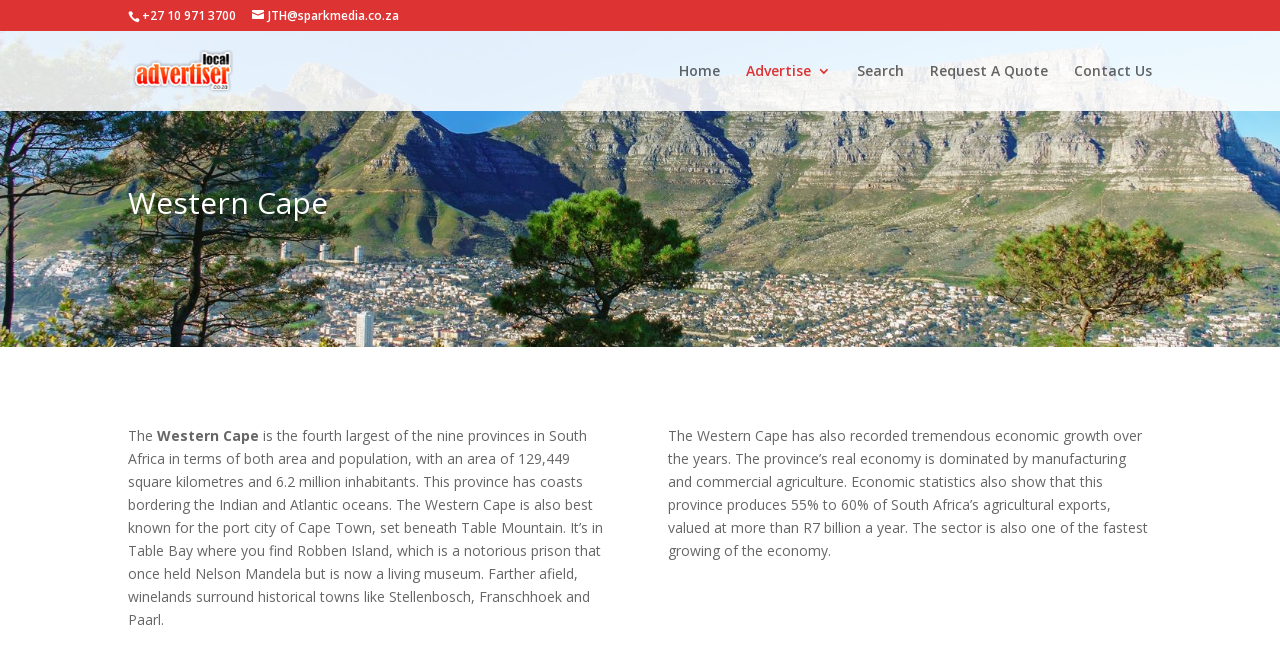

--- FILE ---
content_type: text/html; charset=UTF-8
request_url: http://localadvertiser.co.za/western-cape/
body_size: 41885
content:
<!DOCTYPE html>
<!--[if IE 6]>
<html id="ie6" lang="en-ZA">
<![endif]-->
<!--[if IE 7]>
<html id="ie7" lang="en-ZA">
<![endif]-->
<!--[if IE 8]>
<html id="ie8" lang="en-ZA">
<![endif]-->
<!--[if !(IE 6) | !(IE 7) | !(IE 8)  ]><!-->
<html lang="en-ZA">
<!--<![endif]-->
<head>
	<meta charset="UTF-8" />
			
	<meta http-equiv="X-UA-Compatible" content="IE=edge">
	<link rel="pingback" href="http://localadvertiser.co.za/xmlrpc.php" />

		<!--[if lt IE 9]>
	<script src="http://localadvertiser.co.za/wp-content/themes/Divi/js/html5.js" type="text/javascript"></script>
	<![endif]-->

	<script type="text/javascript">
		document.documentElement.className = 'js';
	</script>

	<title>Western Cape | Local Advertiser</title>

<!-- All in One SEO Pack 2.6.1 by Michael Torbert of Semper Fi Web Design[699,737] -->
<link rel="canonical" href="http://localadvertiser.co.za/western-cape/" />
			<script type="text/javascript" >
				window.ga=window.ga||function(){(ga.q=ga.q||[]).push(arguments)};ga.l=+new Date;
				ga('create', 'UA-113575635-1', 'auto');
				// Plugins
				
				ga('send', 'pageview');
			</script>
			<script async src="https://www.google-analytics.com/analytics.js"></script>
			<!-- /all in one seo pack -->
<link rel='dns-prefetch' href='//fonts.googleapis.com' />
<link rel='dns-prefetch' href='//s.w.org' />
<link rel="alternate" type="application/rss+xml" title="Local Advertiser &raquo; Feed" href="http://localadvertiser.co.za/feed/" />
<link rel="alternate" type="application/rss+xml" title="Local Advertiser &raquo; Comments Feed" href="http://localadvertiser.co.za/comments/feed/" />
		<script type="text/javascript">
			window._wpemojiSettings = {"baseUrl":"https:\/\/s.w.org\/images\/core\/emoji\/2.3\/72x72\/","ext":".png","svgUrl":"https:\/\/s.w.org\/images\/core\/emoji\/2.3\/svg\/","svgExt":".svg","source":{"concatemoji":"http:\/\/localadvertiser.co.za\/wp-includes\/js\/wp-emoji-release.min.js?ver=4.8.25"}};
			!function(t,a,e){var r,i,n,o=a.createElement("canvas"),l=o.getContext&&o.getContext("2d");function c(t){var e=a.createElement("script");e.src=t,e.defer=e.type="text/javascript",a.getElementsByTagName("head")[0].appendChild(e)}for(n=Array("flag","emoji4"),e.supports={everything:!0,everythingExceptFlag:!0},i=0;i<n.length;i++)e.supports[n[i]]=function(t){var e,a=String.fromCharCode;if(!l||!l.fillText)return!1;switch(l.clearRect(0,0,o.width,o.height),l.textBaseline="top",l.font="600 32px Arial",t){case"flag":return(l.fillText(a(55356,56826,55356,56819),0,0),e=o.toDataURL(),l.clearRect(0,0,o.width,o.height),l.fillText(a(55356,56826,8203,55356,56819),0,0),e===o.toDataURL())?!1:(l.clearRect(0,0,o.width,o.height),l.fillText(a(55356,57332,56128,56423,56128,56418,56128,56421,56128,56430,56128,56423,56128,56447),0,0),e=o.toDataURL(),l.clearRect(0,0,o.width,o.height),l.fillText(a(55356,57332,8203,56128,56423,8203,56128,56418,8203,56128,56421,8203,56128,56430,8203,56128,56423,8203,56128,56447),0,0),e!==o.toDataURL());case"emoji4":return l.fillText(a(55358,56794,8205,9794,65039),0,0),e=o.toDataURL(),l.clearRect(0,0,o.width,o.height),l.fillText(a(55358,56794,8203,9794,65039),0,0),e!==o.toDataURL()}return!1}(n[i]),e.supports.everything=e.supports.everything&&e.supports[n[i]],"flag"!==n[i]&&(e.supports.everythingExceptFlag=e.supports.everythingExceptFlag&&e.supports[n[i]]);e.supports.everythingExceptFlag=e.supports.everythingExceptFlag&&!e.supports.flag,e.DOMReady=!1,e.readyCallback=function(){e.DOMReady=!0},e.supports.everything||(r=function(){e.readyCallback()},a.addEventListener?(a.addEventListener("DOMContentLoaded",r,!1),t.addEventListener("load",r,!1)):(t.attachEvent("onload",r),a.attachEvent("onreadystatechange",function(){"complete"===a.readyState&&e.readyCallback()})),(r=e.source||{}).concatemoji?c(r.concatemoji):r.wpemoji&&r.twemoji&&(c(r.twemoji),c(r.wpemoji)))}(window,document,window._wpemojiSettings);
		</script>
		<meta content="Divi v.3.0.40" name="generator"/><style type="text/css">
img.wp-smiley,
img.emoji {
	display: inline !important;
	border: none !important;
	box-shadow: none !important;
	height: 1em !important;
	width: 1em !important;
	margin: 0 .07em !important;
	vertical-align: -0.1em !important;
	background: none !important;
	padding: 0 !important;
}
</style>
<link rel='stylesheet' id='contact-form-7-css'  href='http://localadvertiser.co.za/wp-content/plugins/contact-form-7/includes/css/styles.css?ver=5.0.2' type='text/css' media='all' />
<link rel='stylesheet' id='divi-fonts-css'  href='http://fonts.googleapis.com/css?family=Open+Sans:300italic,400italic,600italic,700italic,800italic,400,300,600,700,800&#038;subset=latin,latin-ext' type='text/css' media='all' />
<link rel='stylesheet' id='divi-style-css'  href='http://localadvertiser.co.za/wp-content/themes/Divi/style.css?ver=3.0.40' type='text/css' media='all' />
<link rel='stylesheet' id='wpdreams-asl-basic-css'  href='//localadvertiser.co.za/wp-content/plugins/ajax-search-lite/css/style.basic.css?ver=4.7.15' type='text/css' media='all' />
<link rel='stylesheet' id='wpdreams-ajaxsearchlite-css'  href='//localadvertiser.co.za/wp-content/plugins/ajax-search-lite/css/style-simple-red.css?ver=4.7.15' type='text/css' media='all' />
<link rel='stylesheet' id='et-shortcodes-css-css'  href='http://localadvertiser.co.za/wp-content/themes/Divi/epanel/shortcodes/css/shortcodes.css?ver=3.0.40' type='text/css' media='all' />
<link rel='stylesheet' id='et-shortcodes-responsive-css-css'  href='http://localadvertiser.co.za/wp-content/themes/Divi/epanel/shortcodes/css/shortcodes_responsive.css?ver=3.0.40' type='text/css' media='all' />
<link rel='stylesheet' id='magnific-popup-css'  href='http://localadvertiser.co.za/wp-content/themes/Divi/includes/builder/styles/magnific_popup.css?ver=3.0.40' type='text/css' media='all' />
<script type='text/javascript' src='http://localadvertiser.co.za/wp-includes/js/jquery/jquery.js?ver=1.12.4'></script>
<script type='text/javascript' src='http://localadvertiser.co.za/wp-includes/js/jquery/jquery-migrate.min.js?ver=1.4.1'></script>
<link rel='https://api.w.org/' href='http://localadvertiser.co.za/wp-json/' />
<link rel="EditURI" type="application/rsd+xml" title="RSD" href="http://localadvertiser.co.za/xmlrpc.php?rsd" />
<link rel="wlwmanifest" type="application/wlwmanifest+xml" href="http://localadvertiser.co.za/wp-includes/wlwmanifest.xml" /> 
<meta name="generator" content="WordPress 4.8.25" />
<link rel='shortlink' href='http://localadvertiser.co.za/?p=48' />
<link rel="alternate" type="application/json+oembed" href="http://localadvertiser.co.za/wp-json/oembed/1.0/embed?url=http%3A%2F%2Flocaladvertiser.co.za%2Fwestern-cape%2F" />
<link rel="alternate" type="text/xml+oembed" href="http://localadvertiser.co.za/wp-json/oembed/1.0/embed?url=http%3A%2F%2Flocaladvertiser.co.za%2Fwestern-cape%2F&#038;format=xml" />
<meta name="viewport" content="width=device-width, initial-scale=1.0, maximum-scale=1.0, user-scalable=0" />		<style id="theme-customizer-css">
																	a { color: #dd3333; }
							#main-header, #main-header .nav li ul, .et-search-form, #main-header .et_mobile_menu { background-color: rgba(255,255,255,0.87); }
									.nav li ul { border-color: #dd3333; }
							#top-header, #et-secondary-nav li ul { background-color: #dd3333; }
																
		
					#top-menu li.current-menu-ancestor > a, #top-menu li.current-menu-item > a,
			.et_color_scheme_red #top-menu li.current-menu-ancestor > a, .et_color_scheme_red #top-menu li.current-menu-item > a,
			.et_color_scheme_pink #top-menu li.current-menu-ancestor > a, .et_color_scheme_pink #top-menu li.current-menu-item > a,
			.et_color_scheme_orange #top-menu li.current-menu-ancestor > a, .et_color_scheme_orange #top-menu li.current-menu-item > a,
			.et_color_scheme_green #top-menu li.current-menu-ancestor > a, .et_color_scheme_green #top-menu li.current-menu-item > a { color: #dd3333; }
									#footer-widgets .footer-widget a,
			#footer-widgets .footer-widget li a,
			#footer-widgets .footer-widget li a:hover { color: #dd9933; }
									#main-footer .footer-widget h4 { color: #dd3333; }
							.footer-widget li:before { border-color: #dd3333; }
						.bottom-nav, .bottom-nav a, .bottom-nav li.current-menu-item a { color: #dd9933; }#et-footer-nav .bottom-nav li.current-menu-item a { color: #dd9933; }					#main-header { box-shadow: none; }
							.et-fixed-header#main-header { box-shadow: none !important; }
								
		
																														
		@media only screen and ( min-width: 981px ) {
																																																				.et-fixed-header#top-header, .et-fixed-header#top-header #et-secondary-nav li ul { background-color: #dd3333; }
																			.et-fixed-header #top-menu li.current-menu-ancestor > a,
				.et-fixed-header #top-menu li.current-menu-item > a { color: #dd3333 !important; }
						
					}
					@media only screen and ( min-width: 1350px) {
				.et_pb_row { padding: 27px 0; }
				.et_pb_section { padding: 54px 0; }
				.single.et_pb_pagebuilder_layout.et_full_width_page .et_post_meta_wrapper { padding-top: 81px; }
				.et_pb_section.et_pb_section_first { padding-top: inherit; }
				.et_pb_fullwidth_section { padding: 0; }
			}
		
		@media only screen and ( max-width: 980px ) {
																				}
		@media only screen and ( max-width: 767px ) {
														}
	</style>

	
	
	
	<style id="module-customizer-css">
			</style>

	                <link href='//fonts.googleapis.com/css?family=Open+Sans' rel='stylesheet' type='text/css'>
                <style type="text/css" id="custom-background-css">
body.custom-background { background-color: #ffffff; }
</style>
                <style type="text/css">
                    <!--
                    
            @font-face {
                font-family: 'aslsicons2';
                src: url('//localadvertiser.co.za/wp-content/plugins/ajax-search-lite/css/fonts/icons2.eot');
                src: url('//localadvertiser.co.za/wp-content/plugins/ajax-search-lite/css/fonts/icons2.eot?#iefix') format('embedded-opentype'),
                     url('//localadvertiser.co.za/wp-content/plugins/ajax-search-lite/css/fonts/icons2.woff2') format('woff2'),
                     url('//localadvertiser.co.za/wp-content/plugins/ajax-search-lite/css/fonts/icons2.woff') format('woff'),
                     url('//localadvertiser.co.za/wp-content/plugins/ajax-search-lite/css/fonts/icons2.ttf') format('truetype'),
                     url('//localadvertiser.co.za/wp-content/plugins/ajax-search-lite/css/fonts/icons2.svg#icons') format('svg');
                font-weight: normal;
                font-style: normal;
            }
            div[id*='ajaxsearchlitesettings'].searchsettings .asl_option_inner label {
                font-size: 0px !important;
                color: rgba(0, 0, 0, 0);
            }
            div[id*='ajaxsearchlitesettings'].searchsettings .asl_option_inner label:after {
                font-size: 11px !important;
                position: absolute;
                top: 0;
                left: 0;
                z-index: 1;
            }
            div[id*='ajaxsearchlite'].wpdreams_asl_container {
                width: 100%;
                margin: 0px 0px 0px 0px;
            }
            div[id*='ajaxsearchliteres'].wpdreams_asl_results div.resdrg span.highlighted {
                font-weight: bold;
                color: #d9312b;
                background-color: #eee;
            }
            div[id*='ajaxsearchliteres'].wpdreams_asl_results .results div.asl_image {
                width: 70px;
                height: 70px;
            }
            div.asl_r .results {
                max-height: none;
            }
                                -->
                </style>
                            <script type="text/javascript">
                if ( typeof _ASL !== "undefined" && _ASL !== null && typeof _ASL.initialize !== "undefined" )
                    _ASL.initialize();
            </script>
            <link rel="icon" href="http://localadvertiser.co.za/wp-content/uploads/2017/08/cropped-Caxtonlogo-32x32.png" sizes="32x32" />
<link rel="icon" href="http://localadvertiser.co.za/wp-content/uploads/2017/08/cropped-Caxtonlogo-192x192.png" sizes="192x192" />
<link rel="apple-touch-icon-precomposed" href="http://localadvertiser.co.za/wp-content/uploads/2017/08/cropped-Caxtonlogo-180x180.png" />
<meta name="msapplication-TileImage" content="http://localadvertiser.co.za/wp-content/uploads/2017/08/cropped-Caxtonlogo-270x270.png" />
		<style type="text/css" id="wp-custom-css">
			/*
You can add your own CSS here.

Click the help icon above to learn more.
*/
/*** REMOVE LABEL ON FIELDS USING PLACEHOLDER ***/ .gform_wrapper .top_label .gfield_label, .gform_wrapper .field_sublabel_below .ginput_complex.ginput_container label { display: none; } /*** FIELD STYLING ***/ input[type=text], textarea { background: #eee; border: none; border-radius: 0; color: #999 !important; padding: 15px !important; } /*** BUTTON STYLING ***/ .gform_wrapper .gform_footer input.button { float: right; background: transparent; border: 2px solid #ff2828; font-size: 22px; color: #ff2828; padding: 12px 23px; border-radius: 5px; letter-spacing: 2px; cursor: pointer; } /*** BUTTON HOVER STYLING ***/ .gform_wrapper .gform_footer input.button:hover { background: rgba(0, 0, 0, 0.05); border: 2px solid transparent; }

.et_pb_slides .et_pb_slider_container_inner{background: #00000060;}
.et_pb_slide_image, .et_pb_slide_video{margin-right: 0px;}
.et_pb_slide_with_image .et_pb_slide_description{width: 55%; padding-right: 20px;}		</style>
	</head>
<body class="page-template-default page page-id-48 page-parent custom-background et_pb_button_helper_class et_transparent_nav et_fixed_nav et_show_nav et_cover_background et_secondary_nav_enabled et_pb_gutter osx et_pb_gutters3 et_primary_nav_dropdown_animation_fade et_secondary_nav_dropdown_animation_fade et_pb_footer_columns_1_2__1_4 et_header_style_left et_pb_pagebuilder_layout et_right_sidebar et_divi_theme chrome">
	<div id="page-container">

			<div id="top-header">
			<div class="container clearfix">

			
				<div id="et-info">
									<span id="et-info-phone">+27 10 971 3700</span>
				
									<a href="mailto:JTH@sparkmedia.co.za"><span id="et-info-email">JTH@sparkmedia.co.za</span></a>
				
								</div> <!-- #et-info -->

			
				<div id="et-secondary-menu">
								</div> <!-- #et-secondary-menu -->

			</div> <!-- .container -->
		</div> <!-- #top-header -->
	
	
		<header id="main-header" data-height-onload="66">
			<div class="container clearfix et_menu_container">
							<div class="logo_container">
					<span class="logo_helper"></span>
					<a href="http://localadvertiser.co.za/">
						<img src="http://localadvertiser.co.za/wp-content/uploads/2017/08/localadvertiserLOGO.png" alt="Local Advertiser" id="logo" data-height-percentage="54" />
					</a>
				</div>
				<div id="et-top-navigation" data-height="66" data-fixed-height="40">
											<nav id="top-menu-nav">
						<ul id="top-menu" class="nav"><li id="menu-item-2089" class="menu-item menu-item-type-custom menu-item-object-custom menu-item-home menu-item-2089"><a href="http://localadvertiser.co.za/">Home</a></li>
<li id="menu-item-2343" class="menu-item menu-item-type-custom menu-item-object-custom current-menu-ancestor current-menu-parent menu-item-has-children menu-item-2343"><a>Advertise</a>
<ul  class="sub-menu">
	<li id="menu-item-2092" class="menu-item menu-item-type-post_type menu-item-object-page menu-item-2092"><a href="http://localadvertiser.co.za/eastern-cape/">Eastern Cape</a></li>
	<li id="menu-item-2093" class="menu-item menu-item-type-post_type menu-item-object-page menu-item-2093"><a href="http://localadvertiser.co.za/free-state/">Free State</a></li>
	<li id="menu-item-2094" class="menu-item menu-item-type-post_type menu-item-object-page menu-item-2094"><a href="http://localadvertiser.co.za/gauteng/">Gauteng</a></li>
	<li id="menu-item-2095" class="menu-item menu-item-type-post_type menu-item-object-page menu-item-2095"><a href="http://localadvertiser.co.za/kwazulu-natal/">KwaZulu Natal</a></li>
	<li id="menu-item-2096" class="menu-item menu-item-type-post_type menu-item-object-page menu-item-2096"><a href="http://localadvertiser.co.za/limpopo/">Limpopo</a></li>
	<li id="menu-item-2100" class="menu-item menu-item-type-post_type menu-item-object-page menu-item-2100"><a href="http://localadvertiser.co.za/mpumalanga/">Mpumalanga</a></li>
	<li id="menu-item-2098" class="menu-item menu-item-type-post_type menu-item-object-page menu-item-2098"><a href="http://localadvertiser.co.za/northern-cape/">Northern Cape</a></li>
	<li id="menu-item-2097" class="menu-item menu-item-type-post_type menu-item-object-page menu-item-2097"><a href="http://localadvertiser.co.za/northwest/">North West</a></li>
	<li id="menu-item-2099" class="menu-item menu-item-type-post_type menu-item-object-page current-menu-item page_item page-item-48 current_page_item menu-item-2099"><a href="http://localadvertiser.co.za/western-cape/">Western Cape</a></li>
</ul>
</li>
<li id="menu-item-2102" class="menu-item menu-item-type-post_type menu-item-object-page menu-item-2102"><a href="http://localadvertiser.co.za/search/">Search</a></li>
<li id="menu-item-2101" class="menu-item menu-item-type-post_type menu-item-object-page menu-item-2101"><a href="http://localadvertiser.co.za/request-a-quote/">Request A Quote</a></li>
<li id="menu-item-2091" class="menu-item menu-item-type-post_type menu-item-object-page menu-item-2091"><a href="http://localadvertiser.co.za/contact-us/">Contact Us</a></li>
</ul>						</nav>
					
					
					
					
					<div id="et_mobile_nav_menu">
				<div class="mobile_nav closed">
					<span class="select_page">Select Page</span>
					<span class="mobile_menu_bar mobile_menu_bar_toggle"></span>
				</div>
			</div>				</div> <!-- #et-top-navigation -->
			</div> <!-- .container -->
			<div class="et_search_outer">
				<div class="container et_search_form_container">
					<form role="search" method="get" class="et-search-form" action="http://localadvertiser.co.za/">
					<input type="search" class="et-search-field" placeholder="Search &hellip;" value="" name="s" title="Search for:" />					</form>
					<span class="et_close_search_field"></span>
				</div>
			</div>
		</header> <!-- #main-header -->

		<div id="et-main-area">
<div id="main-content">


			
				<article id="post-48" class="post-48 page type-page status-publish hentry">

				
					<div class="entry-content">
					<div class="et_pb_section  et_pb_section_0 et_pb_with_background et_section_regular">
				
				
					
					<div class=" et_pb_row et_pb_row_0">
				
				
				<div class="et_pb_column et_pb_column_4_4  et_pb_column_0">
				
				<div class="et_pb_text et_pb_module et_pb_bg_layout_dark et_pb_text_align_left  et_pb_text_0">
				
<div id="left-area">
<article id="post-54" class="post-54 page type-page status-publish hentry">
<h1 class="entry-title main_title">Western Cape</h1>
<div class="entry-content"></div>
</article>
</div>
<div id="sidebar"></div>

			</div> <!-- .et_pb_text -->
			</div> <!-- .et_pb_column -->
			</div> <!-- .et_pb_row -->
				
			</div> <!-- .et_pb_section --><div class="et_pb_section  et_pb_section_1 et_section_regular">
				
				
					
					<div class=" et_pb_row et_pb_row_1">
				
				
				<div class="et_pb_column et_pb_column_1_2  et_pb_column_1">
				
				<div class="et_pb_text et_pb_module et_pb_bg_layout_light et_pb_text_align_left  et_pb_text_1">
				 The<strong> Western Cape </strong>is the fourth largest of the nine provinces in South Africa in terms of both area and population, with an area of 129,449 square kilometres and 6.2 million inhabitants. This province has coasts bordering the Indian and Atlantic oceans. The Western Cape is also best known for the port city of Cape Town, set beneath Table Mountain. It’s in Table Bay where you find Robben Island, which is a notorious prison that once held Nelson Mandela but is now a living museum. Farther afield, winelands surround historical towns like Stellenbosch, Franschhoek and Paarl. 
			</div> <!-- .et_pb_text -->
			</div> <!-- .et_pb_column --><div class="et_pb_column et_pb_column_1_2  et_pb_column_2">
				
				<div class="et_pb_text et_pb_module et_pb_bg_layout_light et_pb_text_align_left  et_pb_text_2">
				 The Western Cape has also recorded tremendous economic growth over the years. The province’s real economy is dominated by manufacturing and commercial agriculture. Economic statistics also show that this province produces 55% to 60% of South Africa’s agricultural exports, valued at more than R7 billion a year. The sector is also one of the fastest growing of the economy. 
			</div> <!-- .et_pb_text -->
			</div> <!-- .et_pb_column -->
			</div> <!-- .et_pb_row -->
				
			</div> <!-- .et_pb_section --><div class="et_pb_section et_pb_section_parallax  et_pb_section_2 et_pb_with_background et_section_regular et_section_transparent">
				<div class="et_parallax_bg" style="background-image: url(http://localadvertiser.co.za/wp-content/uploads/2017/08/21637587_ML2-1.jpg);"></div>
				
					
					<div class=" et_pb_row et_pb_row_2">
				
				
				<div class="et_pb_column et_pb_column_1_4  et_pb_column_3">
				
				<div class="et_pb_module et-waypoint et_pb_image et_pb_animation_left et_pb_image_0 et_always_center_on_mobile">
				<a href="/western-cape/george-herald/"><img src="http://localadvertiser.co.za/wp-content/uploads/2017/08/newspapers_0038_George-Herald.jpg" alt="" />
			</a>
			</div><div class="et_pb_text et_pb_module et_pb_bg_layout_light et_pb_text_align_left  et_pb_text_3">
				
<h2><strong>George Herald</strong></h2>
<ul>
<li>Tabloid Newspaper</li>
<li>Printed on Newsprint Paper</li>
<li>16 897&nbsp;Copies Distributed&nbsp;</li>
<li>Frequency: Weekly Thursday</li>
<li>Target Audience: Local Community</li>
</ul>

			</div> <!-- .et_pb_text --><div class="et_pb_button_module_wrapper et_pb_module">
				<a class="et_pb_button  et_pb_button_0 et_pb_module et_pb_bg_layout_light" href="/western-cape/george-herald/">MORE INFO</a>
			</div>
			</div> <!-- .et_pb_column --><div class="et_pb_column et_pb_column_1_4  et_pb_column_4">
				
				<div class="et_pb_module et-waypoint et_pb_image et_pb_animation_left et_pb_image_1 et_always_center_on_mobile">
				<a href="/western-cape/knysna-plett-herald/"><img src="http://localadvertiser.co.za/wp-content/uploads/2017/08/newspapers_0041_Knysna-Plett-Herald.jpg" alt="" />
			</a>
			</div><div class="et_pb_text et_pb_module et_pb_bg_layout_light et_pb_text_align_left  et_pb_text_4">
				
<h2><strong>Knysna Plett Herald</strong></h2>
<ul>
<li>Tabloid Newspaper</li>
<li>Printed on Newsprint Paper</li>
<li>4,000 Copies Distributed</li>
<li>Frequency: Weekly Thursday</li>
<li>Target Audience: Local Community</li>
</ul>

			</div> <!-- .et_pb_text --><div class="et_pb_button_module_wrapper et_pb_module">
				<a class="et_pb_button  et_pb_button_1 et_pb_module et_pb_bg_layout_light" href="/western-cape/knysna-plett-herald/">MORE INFO</a>
			</div>
			</div> <!-- .et_pb_column --><div class="et_pb_column et_pb_column_1_4  et_pb_column_5">
				
				<div class="et_pb_module et-waypoint et_pb_image et_pb_animation_left et_pb_image_2 et_always_center_on_mobile">
				<a href="/western-cape/mosselbay-advertiser/"><img src="http://localadvertiser.co.za/wp-content/uploads/2017/08/newspapers_0043_Mosselbay-Advertiser.jpg" alt="" />
			</a>
			</div><div class="et_pb_text et_pb_module et_pb_bg_layout_light et_pb_text_align_left  et_pb_text_5">
				
<h2><strong>Mosselbay Advertiser</strong></h2>
<ul>
<li>Tabloid Newspaper</li>
<li>Printed on Newsprint Paper</li>
<li>8 500&nbsp;Copies Distributed&nbsp;</li>
<li>Frequency: Weekly Friday</li>
<li>Target Audience: Local Community</li>
</ul>

			</div> <!-- .et_pb_text --><div class="et_pb_button_module_wrapper et_pb_module">
				<a class="et_pb_button  et_pb_button_2 et_pb_module et_pb_bg_layout_light" href="/western-cape/mosselbay-advertiser/">MORE INFO</a>
			</div>
			</div> <!-- .et_pb_column --><div class="et_pb_column et_pb_column_1_4  et_pb_column_6">
				
				<div class="et_pb_module et-waypoint et_pb_image et_pb_animation_left et_pb_image_3 et_always_center_on_mobile">
				<a href="/western-cape/oudsthoorn-courant/"><img src="http://localadvertiser.co.za/wp-content/uploads/2017/08/newspapers_0044_Oudsthoorn-Courant.jpg" alt="" />
			</a>
			</div><div class="et_pb_text et_pb_module et_pb_bg_layout_light et_pb_text_align_left  et_pb_text_6">
				
<h2><strong>Oudsthoorn Courant</strong></h2>
<ul>
<li>Tabloid Newspaper</li>
<li>Printed on Newsprint Paper</li>
<li>2 300 Copies Distributed&nbsp;</li>
<li>Frequency: Weekly Friday</li>
<li>Target Audience: Local Community</li>
</ul>

			</div> <!-- .et_pb_text --><div class="et_pb_button_module_wrapper et_pb_module">
				<a class="et_pb_button  et_pb_button_3 et_pb_module et_pb_bg_layout_light" href="/western-cape/oudsthoorn-courant/">MORE INFO</a>
			</div>
			</div> <!-- .et_pb_column -->
			</div> <!-- .et_pb_row --><div class=" et_pb_row et_pb_row_3">
				
				
				<div class="et_pb_column et_pb_column_1_4  et_pb_column_7">
				
				<div class="et_pb_module et-waypoint et_pb_image et_pb_animation_left et_pb_image_4 et_always_center_on_mobile">
				<a href="/western-cape/south-cape-forum/"><img src="http://localadvertiser.co.za/wp-content/uploads/2017/08/newspapers_0045_South-Cape-Forum.jpg" alt="" />
			</a>
			</div><div class="et_pb_text et_pb_module et_pb_bg_layout_light et_pb_text_align_left  et_pb_text_7">
				
<h2><strong>South Cape Forum</strong></h2>
<ul>
<li>Tabloid Newspaper</li>
<li>Printed on Newsprint Paper</li>
<li>3,300 Copies Distributed</li>
<li>Frequency: Weekly Friday</li>
<li>Target Audience: Local Community</li>
</ul>

			</div> <!-- .et_pb_text --><div class="et_pb_button_module_wrapper et_pb_module">
				<a class="et_pb_button  et_pb_button_4 et_pb_module et_pb_bg_layout_light" href="/western-cape/south-cape-forum/">MORE INFO</a>
			</div>
			</div> <!-- .et_pb_column --><div class="et_pb_column et_pb_column_1_4  et_pb_column_8">
				
				<div class="et_pb_module et-waypoint et_pb_image et_pb_animation_left et_pb_image_5 et_always_center_on_mobile">
				<a href="/western-cape/south-cape-forum/"><img src="http://localadvertiser.co.za/wp-content/uploads/2017/09/logo.jpg" alt="" />
			</a>
			</div><div class="et_pb_text et_pb_module et_pb_bg_layout_light et_pb_text_align_left  et_pb_text_8">
				
<h2><strong>The Village News</strong></h2>
<ul>
<li>Tabloid Newspaper</li>
<li>Printed on Newsprint Paper</li>
<li>6 000 Copies Distributed</li>
<li>Frequency: Weekly&nbsp;Wednesda</li>
<li>Target Audience: Local Community</li>
</ul>

			</div> <!-- .et_pb_text --><div class="et_pb_button_module_wrapper et_pb_module">
				<a class="et_pb_button  et_pb_button_5 et_pb_module et_pb_bg_layout_light" href="/western-cape/south-cape-forum/">MORE INFO</a>
			</div>
			</div> <!-- .et_pb_column --><div class="et_pb_column et_pb_column_1_4  et_pb_column_9 et_pb_column_empty">
				
				
			</div> <!-- .et_pb_column --><div class="et_pb_column et_pb_column_1_4  et_pb_column_10 et_pb_column_empty">
				
				
			</div> <!-- .et_pb_column -->
			</div> <!-- .et_pb_row -->
				
			</div> <!-- .et_pb_section --><div class="et_pb_section  et_pb_section_3 et_section_regular">
				
				
					
					<div class=" et_pb_row et_pb_row_4">
				
				
				<div class="et_pb_column et_pb_column_1_2  et_pb_column_11">
				
				<div class="et_pb_text et_pb_module et_pb_bg_layout_light et_pb_text_align_left  et_pb_text_9">
				 Apart from its various economic activities, the Western Cape also has a healthy and vibrant media environment which facilitates freedom of expression and the exchange of info. As a media institution which has always endeavoured to have a strong national business footprint, Caxton tapped into this enabling media environment to extend its services and products to the Western Cape. Using its local news advertising platform, private and commercial clients have been offered the best possible avenue to send info to preferred audiences. We have over 8 local newspapers throughout the Western Cape Province, including the <em>CXPress</em>, <em>George Herald</em>, <em>Idinga</em>, <em>Knsyna Plett Herald</em>, <em>Mosselbay Advertiser</em>, <em>Mosselbay Home Ads</em> <em>News</em>, <em>Oudshoorn Courant</em> and <em>South Cape Forum</em>. 
			</div> <!-- .et_pb_text -->
			</div> <!-- .et_pb_column --><div class="et_pb_column et_pb_column_1_2  et_pb_column_12">
				
				<div class="et_pb_text et_pb_module et_pb_bg_layout_light et_pb_text_align_left  et_pb_text_10">
				
<p>Through our evidence based research and findings about consumer behaviour and established marketing principles, we are well positioned to offer the perfect advertising solutions for unique client needs.</p>
<p>To request a quote online for advertising rates in any of our newspapers, simply browse and book all your Caxton Newspaper adverts online. To request a quote online for advertising rates in any of our <strong>Western Cape newspapers</strong>, simply click the <a href="/request-a-quote/">request a quote </a>button and a friendly Caxton Media representative will contact you with prices on your desired advertising needs.</p>

			</div> <!-- .et_pb_text -->
			</div> <!-- .et_pb_column -->
			</div> <!-- .et_pb_row -->
				
			</div> <!-- .et_pb_section -->
					</div> <!-- .entry-content -->

				
				</article> <!-- .et_pb_post -->

			

</div> <!-- #main-content -->


			<footer id="main-footer">
				
<div class="container">
	<div id="footer-widgets" class="clearfix">
	<div class="footer-widget"><div id="text-2" class="fwidget et_pb_widget widget_text">			<div class="textwidget"><p><img class="alignnone wp-image-967 " src="http://localadvertiser.co.za/wp-content/uploads/2017/10/Caxton_Logo.jpg" alt="Caxton CPT" width="204" height="58" /></p>
<div class="rt-grid-4 rt-alpha">
<div class="rt-block fp-footer-b box6 hidden-phone">
<div class="module-surround">
<div class="module-content">
<div class="customfp-footer-b box6 hidden-phone">
<p>Local Advertiser is part of the Caxton Group, all rights reserved. All Content on this site is the registered trademarks of Caxton and may not be reproduced, copied or displayed on any other, site, blog or platform without the written permission from Caxton and/or its partner companies.</p>
<p>The use of any Logo(s), content or descriptive text on this site is also copyright and my not be reproduced in any manner or form.</p>
</div>
</div>
</div>
</div>
</div>
<div class="rt-grid-4"></div>
</div>
		</div> <!-- end .fwidget --></div> <!-- end .footer-widget --><div class="footer-widget"><div id="text-3" class="fwidget et_pb_widget widget_text"><h4 class="title">Important Links</h4>			<div class="textwidget"><p><a href="/request-a-quote/">Request A Quote</a></p>
<p><a href="http://caxton.co.za/" target="_blank" rel="noopener">Caxton &amp; CTP Publishers</a></p>
<p><a href="http://localnewsnetwork.co.za/" target="_blank" rel="noopener">Local News Network</a></p>
<p><a href="http://sparkmedia.co.za/" target="_blank" rel="noopener">Spark Media</a></p>
</div>
		</div> <!-- end .fwidget --></div> <!-- end .footer-widget --><div class="footer-widget"><div id="text-4" class="fwidget et_pb_widget widget_text"><h4 class="title">Contact Us</h4>			<div class="textwidget"><p><strong>Phone:</strong> +27 10 971 3700</p>
<p><strong>Email:</strong> <a title="Email Us" href="mailto:JTH@sparkmedia.co.za">JTH@sparkmedia.co.za</a></p>
<p><strong>Address:</strong> Caxton House, 368 Jan Smuts Ave, Craighall Park, Randburg, 2196</p>
</div>
		</div> <!-- end .fwidget --></div> <!-- end .footer-widget -->	</div> <!-- #footer-widgets -->
</div>	<!-- .container -->

		
				<div id="footer-bottom">
					<div class="container clearfix">
				<div id="footer-info">All Rights Reserved | Copyright Caxton © 2017</div>					</div>	<!-- .container -->
				</div>
			</footer> <!-- #main-footer -->
		</div> <!-- #et-main-area -->


	</div> <!-- #page-container -->

	<style type="text/css" id="et-builder-advanced-style">
				
.et_pb_section_0 { background-image:url(http://localadvertiser.co.za/wp-content/uploads/2017/08/21637587_ML-1.jpg); }
body #page-container .et_pb_button_4:hover { 
					
					
					
					letter-spacing:0px;
					padding-left:0.7em; padding-right: 2em; }
body #page-container .et_pb_button_3:hover { 
					
					
					
					letter-spacing:0px;
					padding-left:0.7em; padding-right: 2em; }
body #page-container .et_pb_button_3:hover:after { 
						
						opacity: 1; }
body #page-container .et_pb_button_3:after { font-size:22.4px; 
						
						
						opacity:0;
						
						
						display: inline-block; }
body.et_button_custom_icon #page-container .et_pb_button_3:after { font-size:14px; }
.et_pb_image_4 { margin-left: 0; }
body #page-container .et_pb_button_4 { color:#ffffff !important;
					background:#e02b20;
					
					
					
					
					font-size:14px; }
body #page-container .et_pb_button_4:hover:after { 
						
						opacity: 1; }
.et_pb_image_3 { margin-left: 0; }
body #page-container .et_pb_button_4:after { font-size:22.4px; 
						
						
						opacity:0;
						
						
						display: inline-block; }
body.et_button_custom_icon #page-container .et_pb_button_4:after { font-size:14px; }
.et_pb_image_5 { margin-left: 0; }
body #page-container .et_pb_button_5 { color:#ffffff !important;
					background:#e02b20;
					
					
					
					
					font-size:14px; }
body #page-container .et_pb_button_5:hover { 
					
					
					
					letter-spacing:0px;
					padding-left:0.7em; padding-right: 2em; }
body #page-container .et_pb_button_5:hover:after { 
						
						opacity: 1; }
body #page-container .et_pb_button_5:after { font-size:22.4px; 
						
						
						opacity:0;
						
						
						display: inline-block; }
body #page-container .et_pb_button_3 { color:#ffffff !important;
					background:#e02b20;
					
					
					
					
					font-size:14px; }
body.et_button_custom_icon #page-container .et_pb_button_2:after { font-size:14px; }
.et_pb_image_0 { margin-left: 0; }
body #page-container .et_pb_button_1 { color:#ffffff !important;
					background:#e02b20;
					
					
					
					
					font-size:14px; }
body #page-container .et_pb_button_0 { color:#ffffff !important;
					background:#e02b20;
					
					
					
					
					font-size:14px; }
body #page-container .et_pb_button_0:hover { 
					
					
					
					letter-spacing:0px;
					padding-left:0.7em; padding-right: 2em; }
body #page-container .et_pb_button_0:hover:after { 
						
						opacity: 1; }
body #page-container .et_pb_button_0:after { font-size:22.4px; 
						
						
						opacity:0;
						
						
						display: inline-block; }
body.et_button_custom_icon #page-container .et_pb_button_0:after { font-size:14px; }
.et_pb_image_1 { margin-left: 0; }
body #page-container .et_pb_button_1:hover { 
					
					
					
					letter-spacing:0px;
					padding-left:0.7em; padding-right: 2em; }
body #page-container .et_pb_button_2:after { font-size:22.4px; 
						
						
						opacity:0;
						
						
						display: inline-block; }
body #page-container .et_pb_button_1:hover:after { 
						
						opacity: 1; }
body #page-container .et_pb_button_1:after { font-size:22.4px; 
						
						
						opacity:0;
						
						
						display: inline-block; }
body.et_button_custom_icon #page-container .et_pb_button_1:after { font-size:14px; }
.et_pb_image_2 { margin-left: 0; }
body #page-container .et_pb_button_2 { color:#ffffff !important;
					background:#e02b20;
					
					
					
					
					font-size:14px; }
body #page-container .et_pb_button_2:hover { 
					
					
					
					letter-spacing:0px;
					padding-left:0.7em; padding-right: 2em; }
body #page-container .et_pb_button_2:hover:after { 
						
						opacity: 1; }
body.et_button_custom_icon #page-container .et_pb_button_5:after { font-size:14px; }

@media only screen and ( max-width: 980px ) {
	body #page-container .et_pb_button_0,body #page-container .et_pb_button_0:after { 
								 }
	body #page-container .et_pb_button_1,body #page-container .et_pb_button_1:after { 
								 }
	body #page-container .et_pb_button_2,body #page-container .et_pb_button_2:after { 
								 }
	body #page-container .et_pb_button_3,body #page-container .et_pb_button_3:after { 
								 }
	body #page-container .et_pb_button_4,body #page-container .et_pb_button_4:after { 
								 }
	body #page-container .et_pb_button_5,body #page-container .et_pb_button_5:after { 
								 }
}

@media only screen and ( max-width: 767px ) {
	body #page-container .et_pb_button_0,body #page-container .et_pb_button_0:after { 
								 }
	body #page-container .et_pb_button_1,body #page-container .et_pb_button_1:after { 
								 }
	body #page-container .et_pb_button_2,body #page-container .et_pb_button_2:after { 
								 }
	body #page-container .et_pb_button_3,body #page-container .et_pb_button_3:after { 
								 }
	body #page-container .et_pb_button_4,body #page-container .et_pb_button_4:after { 
								 }
	body #page-container .et_pb_button_5,body #page-container .et_pb_button_5:after { 
								 }
}
			</style><style type="text/css" id="et-builder-page-custom-style">
				 .et_pb_bg_layout_dark { color: #ffffff !important; } .page.et_pb_pagebuilder_layout #main-content { background-color: rgba(255,255,255,0); } .et_pb_section { background-color: #ffffff; }
			</style><script type='text/javascript' src='http://localadvertiser.co.za/wp-content/themes/Divi/includes/builder/scripts/frontend-builder-global-functions.js?ver=3.0.40'></script>
<script type='text/javascript'>
/* <![CDATA[ */
var wpcf7 = {"apiSettings":{"root":"http:\/\/localadvertiser.co.za\/wp-json\/contact-form-7\/v1","namespace":"contact-form-7\/v1"},"recaptcha":{"messages":{"empty":"Please verify that you are not a robot."}}};
/* ]]> */
</script>
<script type='text/javascript' src='http://localadvertiser.co.za/wp-content/plugins/contact-form-7/includes/js/scripts.js?ver=5.0.2'></script>
<script type='text/javascript' src='http://localadvertiser.co.za/wp-content/themes/Divi/includes/builder/scripts/jquery.mobile.custom.min.js?ver=3.0.40'></script>
<script type='text/javascript' src='http://localadvertiser.co.za/wp-content/themes/Divi/js/custom.js?ver=3.0.40'></script>
<script type='text/javascript'>
/* <![CDATA[ */
var ajaxsearchlite = {"ajaxurl":"http:\/\/localadvertiser.co.za\/wp-admin\/admin-ajax.php","backend_ajaxurl":"http:\/\/localadvertiser.co.za\/wp-admin\/admin-ajax.php","js_scope":"jQuery"};
var ASL = {"ajaxurl":"http:\/\/localadvertiser.co.za\/wp-admin\/admin-ajax.php","backend_ajaxurl":"http:\/\/localadvertiser.co.za\/wp-admin\/admin-ajax.php","js_scope":"jQuery","detect_ajax":"0","scrollbar":"1","js_retain_popstate":"0","version":"4725"};
/* ]]> */
</script>
<script type='text/javascript' src='//localadvertiser.co.za/wp-content/plugins/ajax-search-lite/js/min/jquery.ajaxsearchlite.min.js?ver=4.7.15'></script>
<script type='text/javascript' src='http://localadvertiser.co.za/wp-content/themes/Divi/includes/builder/scripts/jquery.fitvids.js?ver=3.0.40'></script>
<script type='text/javascript' src='http://localadvertiser.co.za/wp-content/themes/Divi/includes/builder/scripts/waypoints.min.js?ver=3.0.40'></script>
<script type='text/javascript' src='http://localadvertiser.co.za/wp-content/themes/Divi/includes/builder/scripts/jquery.magnific-popup.js?ver=3.0.40'></script>
<script type='text/javascript'>
/* <![CDATA[ */
var et_pb_custom = {"ajaxurl":"http:\/\/localadvertiser.co.za\/wp-admin\/admin-ajax.php","images_uri":"http:\/\/localadvertiser.co.za\/wp-content\/themes\/Divi\/images","builder_images_uri":"http:\/\/localadvertiser.co.za\/wp-content\/themes\/Divi\/includes\/builder\/images","et_frontend_nonce":"cbf9a6c2ec","subscription_failed":"Please, check the fields below to make sure you entered the correct information.","et_ab_log_nonce":"53438d356f","fill_message":"Please, fill in the following fields:","contact_error_message":"Please, fix the following errors:","invalid":"Invalid email","captcha":"Captcha","prev":"Prev","previous":"Previous","next":"Next","wrong_captcha":"You entered the wrong number in captcha.","is_builder_plugin_used":"","ignore_waypoints":"no","is_divi_theme_used":"1","widget_search_selector":".widget_search","is_ab_testing_active":"","page_id":"48","unique_test_id":"","ab_bounce_rate":"5","is_cache_plugin_active":"no","is_shortcode_tracking":""};
/* ]]> */
</script>
<script type='text/javascript' src='http://localadvertiser.co.za/wp-content/themes/Divi/includes/builder/scripts/frontend-builder-scripts.js?ver=3.0.40'></script>
<script type='text/javascript' src='http://localadvertiser.co.za/wp-includes/js/wp-embed.min.js?ver=4.8.25'></script>
</body>
</html>